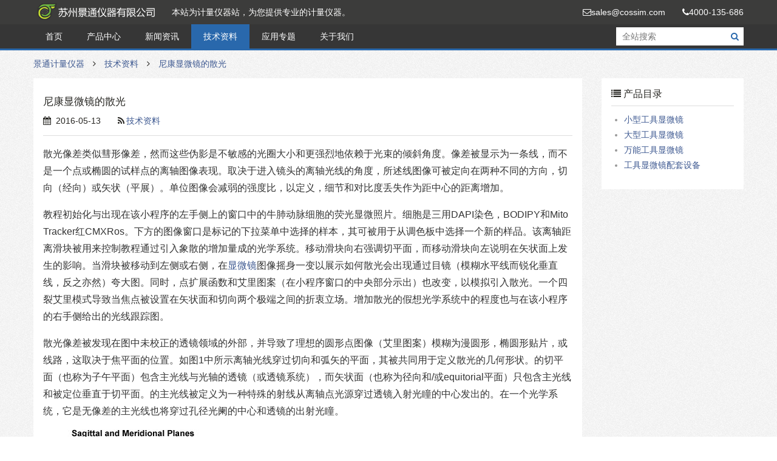

--- FILE ---
content_type: text/html; charset=utf-8
request_url: https://www.gjxwj.com/info/1518/
body_size: 8185
content:
<!doctype html><!--[if lt IE 7]><html class="no-js ie6 oldie"><![endif]--><!--[if IE 7]><html class="no-js ie7 oldie"><![endif]--><!--[if IE 8]><html class="no-js ie8 oldie"><![endif]--><!--[if IE 9]><html class="no-js ie9"><![endif]--><!--[if gt IE 9]><!--><html class="no-js"><!--<![endif]--><head><meta charset="utf-8"><meta name="viewport" content="width=device-width, initial-scale=1.0"><title>尼康显微镜的散光_景通计量仪器</title><link rel="stylesheet" href="/site/assets/aiom/css_dc44d3ed352e0e21e5c88e84eacca69d.css"><!--[if lte IE 8]><link rel="stylesheet" href="/site/assets/aiom/css_6bcef0015f649384695b83a8799f04dd.css"><![endif]--><!--[if gt IE 8]><!--><link rel="stylesheet" href="/site/assets/aiom/css_b6d80e36b843afebc7d06434b435b58f.css"><!--<![endif]--><!--[if lt IE 9]><script src="/site/templates/public/js/libs/modernizr-2.6.2.min.js"></script><![endif]--><meta name="Baiduspider" content="noarchive"><meta name="keywords" content="尼康显微镜的散光"><meta name="description" content="散光像差类似彗形像差，然而这些伪影是不敏感的光圈大小和更强烈地依赖于光束的倾斜角度。像差被显示为一条线，而不是一个点或椭圆的试样点的离轴图像表现。取决于进入镜头的离轴光线的角度，所述线图像可被定向在两种不同的方向，切向（经向）或矢状（平展）。单位图像会减弱的强度比，以定义，细节和对比度丢失作为距中心的距离增加。"><meta http-equiv="Cache-Control" content="no-transform" /><meta http-equiv="Cache-Control" content="no-siteapp" /><meta itemprop="name" content="尼康显微镜的散光"><meta itemprop="description" content="散光像差类似彗形像差，然而这些伪影是不敏感的光圈大小和更强烈地依赖于光束的倾斜角度。像差被显示为一条线，而不是一个点或椭圆的试样点的离轴图像表现。取决于进入镜头的离轴光线的角度，所述线图像可被定向在两种不同的方向，切向（经向）或矢状（平展）。单位图像会减弱的强度比，以定义，细节和对比度丢失作为距中心的距离增加。"><meta itemprop="image" content="/site/assets/files/1518/66d3195c4b2ed93a23e2c14d337fcfe8.121x75.jpg"></head><body><div id="layout"><a href="#mobile-menu" class="btn-menu-link"><i class="fa fa-bars"></i></a><div id="mobile-menu" class="mobile-menu"><ul class="items"><li><a href="/" class="menu-title">景通计量仪器网</a></li><li><a href="javascript:void(0);" class="active">产品中心</a></li><li><a href='/product/smalltool/'>小型工具显微镜</a></li><li><a href='/product/largetool/'>大型工具显微镜</a></li><li><a href='/product/alltool/'>万能工具显微镜</a></li><li><a href='/product/devices/'>工具显微镜配套设备</a></li><li><a href="/about/" class="active">关于我们</a></li><li><a href='/about/contact/'>联系我们</a></li></ul></div><div id="page" class="page-blue"><header id="header"><div class="topbar"><div class="container"><a href="/" class="logo">景通计量仪器</a><p class="lg-hidden">本站为计量仪器站，为您提供专业的计量仪器。</p><aside class="right tablet-hidden"><span class="lg-hidden item"><i class="fa fa-envelope-o"></i><span class='scEmail'></span></span><a href="tel:4000135686" class="last"><i class="fa fa-phone"></i><span class='scPhone'></span></a></aside></div></div><div class="bottombar"><div class="container"><nav class="tablet-hidden"><ul class="magicmenu sf-menu" id="magicmenu"><li><a href="/">首页</a></li><li><a href="/product/">产品中心</a><div class="sf-mega"><div class="neat tabular"><div class="pure-g dropbox"><div class="pure-u-1-4"><div class="cell"><h3 class="t"><a href="/product/smalltool/">小型工具显微镜</a></h3><a href="/product/smalltool/"><img src='/site/assets/files/1167/mm-1.jpg' alt='小型工具显微镜' title='小型工具显微镜'></a></div></div><div class="pure-u-1-4"><div class="cell"><h3 class="t"><a href="/product/largetool/">大型工具显微镜</a></h3><a href="/product/largetool/"><img src='/site/assets/files/1023/bm-1.jpg' alt='大型工具显微镜' title='大型工具显微镜'></a></div></div><div class="pure-u-1-4"><div class="cell"><h3 class="t"><a href="/product/alltool/">万能工具显微镜</a></h3><a href="/product/alltool/"><img src='/site/assets/files/1142/sm-1.jpg' alt='万能工具显微镜' title='万能工具显微镜'></a></div></div><div class="pure-u-1-4"><div class="cell"><h3 class="t"><a href="/product/devices/">工具显微镜配套设备</a></h3><a href="/product/devices/"><img src='/site/assets/files/1215/camera-1.jpg' alt='工具显微镜配套设备' title='工具显微镜配套设备'></a></div></div></div></div></div></li><li><a href="/news/">新闻资讯</a><div class="sf-mega"><div class="pure-g dropbox"><div class="pure-u-1-3"><div class="cell"><h3 class="t"><a href="/news/1881/">化学家使用DNA建造世界上最小的天线——实现了双向无线电功能</a></h3><a href="/news/1881/"><img src='/site/assets/files/1881/dna-antenna-777x547.360x150.jpg' alt='化学家使用DNA建造世界上最小的天线——实现了双向无线电功能' title='化学家使用DNA建造世界上最小的天线——实现了双向无线电功能'></a><p>就像可以接收和传输无线电波的双向无线电一样，由 Alexis Vallée-Bélisle 和他的团队设计的荧光纳米天线接收一种颜色的光，并根据它所感知的蛋白质运动，然后以另一种颜色传输回光，这我们可以检测到。这些纳米天线的主要创新之一是天线的接收器部分（亮绿色）也用于通过分子相互作用感知所研究蛋白质的分子表面</p></div></div><div class="pure-u-1-3"><div class="cell"><h3 class="t"><a href="/news/1877/">800T挤压机仪表上的18MPa是什么意思?</a></h3><a href="/news/1877/"><img src='/site/assets/files/1877/plastic-extrusion-machines-500x500.360x150.jpg' alt='800T挤压机仪表上的18MPa是什么意思?' title='800T挤压机仪表上的18MPa是什么意思?'></a><p>用八百吨位（800T）挤压机挤了些型材，仪表上显示压力是18MPa左右，我不明白这个18指的是什么。我用模拟软件模拟挤压过程，大概是180~220吨力左右。我不知道如何把模拟结果和实际的进行比较</p></div></div><div class="pure-u-1-3"><div class="cell"><h3 class="t"><a href="/news/1875/">一种新型显微镜可实现高通量3D自适应光学成像</a></h3><a href="/news/1875/"><img src='/site/assets/files/1875/563bbf57b.360x150.jpg' alt='一种新型显微镜可实现高通量3D自适应光学成像' title='一种新型显微镜可实现高通量3D自适应光学成像'></a><p>显微镜是生物医学研究中的重要工具，因为它可以对组织进行详细观察和成像。由于生物材料本质上是不透明的，因此当光穿过组织时会发生严重的光散射，从而导致高水平的背景噪声和复杂的光学像差。因此，典型的光学显微镜主要是让我们看到组织的表面，而对于许多显微镜来说，多个细胞层深的细节是遥不可及的。这使得拍摄组织深处的微结构的高分辨率光学图像极具挑战性。</p></div></div></div></div></li><li><a href="/info/" class="active">技术资料</a></li><li><a href="/topics/">应用专题</a></li><li><a href="/about/">关于我们</a></li></ul></nav><div class="right"><form class="search-form" method="get" action="/search/"><input name="q" type="text" class="input-text" placeholder="全站搜索" value=""><button class="form-button"><i class="fa fa-search"></i></button></form></div></div></div></header><div class="body"><div class="breadcrumbs"><div class="container"><a href="/">景通计量仪器</a><i class="fa fa-angle-right"></i><a href="/info/">技术资料</a><i class="fa fa-angle-right"></i><a href="/info/1518/" class="active">尼康显微镜的散光</a></div></div><div class="container"><section class="row artcontent"><div class="pure-g"><div class="pure-u-1-1 pure-u-lg-4-5"><div class="detail bg-fff"><article><header><h1 class="t">尼康显微镜的散光</h1><div class="info"><span class="item"><i class="fa fa-calendar"></i> 2016-05-13</span><span class="item"><i class="fa fa-rss"></i><a href="/info/">技术资料</a></span></div></header><section class="main"><p>散光像差类似彗形像差，然而这些伪影是不敏感的光圈大小和更强烈地依赖于光束的倾斜角度。像差被显示为一条线，而不是一个点或椭圆的试样点的离轴图像表现。取决于进入镜头的离轴光线的角度，所述线图像可被定向在两种不同的方向，切向（经向）或矢状（平展）。单位图像会减弱的强度比，以定义，细节和对比度丢失作为距中心的距离增加。</p>&#13;
&#13;
<p>教程初始化与出现在该小程序的左手侧上的窗口中的牛肺动脉细胞的荧光显微照片。细胞是三用DAPI染色，BODIPY和MitoTracker红CMXRos。下方的图像窗口是标记的下拉菜单中选择的样本，其可被用于从调色板中选择一个新的样品。该离轴距离滑块被用来控制教程通过引入象散的增加量成的光学系统。移动滑块向右强调切平面，而移动滑块向左说明在矢状面上发生的影响。当滑块被移动到左侧或右侧，在<a href="/" title="显微镜" target="_blank"  >显微镜</a>图像摇身一变以展示如何散光会出现通过目镜（模糊水平线而锐化垂直线，反之亦然）夸大图。同时，点扩展函数和艾里图案（在小程序窗口的中央部分示出）也改变，以模拟引入散光。一个四裂艾里模式导致当焦点被设置在矢状面和切向两个极端之间的折衷立场。增加散光的假想光学系统中的程度也与在该小程序的右手侧给出的光线跟踪图。</p>&#13;
&#13;
<p>散光像差被发现在图中未校正的透镜领域的外部，并导致了理想的圆形点图像（艾里图案）模糊为漫圆形，椭圆形贴片，或线路，这取决于焦平面的位置。如图1中所示离轴光线穿过切向和弧矢的平面，其被共同用于定义散光的几何形状。的切平面（也称为子午平面）包含主光线与光轴的透镜（或透镜系统），而矢状面（也称为径向和/或equitorial平面）只包含主光线和被定位垂直于切平面。的主光线被定义为一种特殊的射线从离轴点光源穿过透镜入射光瞳的中心发出的。在一个光学系统，它是无像差的主光线也将穿过孔径光阑的中心和透镜的出射光瞳。</p>&#13;
&#13;
<p><img src="/site/assets/files/1518/66d3195c4b2ed93a23e2c14d337fcfe8.jpg"/></p>&#13;
&#13;
<p>当考虑一个复杂的多元件透镜系统，如<a href="/" title="显微镜" target="_blank"  >显微镜</a>物镜，切平面是从系统的其他的一端相干。与此相反，在矢状面通常会发生变化斜率作为主射线由构成透镜系统，其结果往往是一系列连续变化的矢状平面为系统的每个区域中的元素偏离。与任一矢状或切平面相关联的光线束将具有不同的结构，从而导致不同的焦距为每个平面。这种差异在焦距是衡量散光，经常被称为象散差，并且将依赖于光线的倾斜角和透镜功率（相对于形状或折射率）。作为一个对象（或检体）的光源点移到更远离轴射线通量进入光学系统在日益倾斜角度，从而产生较大的焦距差异。</p>&#13;
&#13;
<p>光线卧在切线和弧矢平面的折射不同，这两组的光线相交的主光线在不同的图像点，称为切线图像（切线焦平面）和矢状线图像（矢状焦平面;参见图2） 。这些光线不能产生聚焦图像点，而是产生一系列细长图像从线性到椭圆形，这取决于光学列车内的位置的。在被称为一个区Zui小模糊圈，定位在所述切线图像和矢状线图像之间，椭圆的长轴和短轴是相等的，并在图像接近的圆形几何形状。这些概念示于图2，它给出了切向和弧矢光线的主轴，至少混乱的圆，并示出了近似的艾里图案在通路战略位置。</p>&#13;
&#13;
<p><img src="/site/assets/files/1518/4977468e52cf0e64e8b266d9234b8485.jpg"/></p>&#13;
&#13;
<p>每个透镜系统具有固有的曲率，称为佩兹伐曲率，与组件的透镜元件和它们的表面曲率的折射率相关联。缺乏象散系统具有彼此一致并躺在佩兹伐表面弧矢和子午图像表面。散光常常特征在于主光线与透镜系统的光轴，被称为场角（ε）之间的角度的依赖性。（T:图3）和矢状透镜校正像散一般由积抛物线曲线，它代表了切向的位置表示（S;图3）的图像点的视场角（ε）的函数。未校正透镜显示一个典型的曲线如图3（a）中，而若干重复的透镜散光校正示于图3（b）和图3（c）。散光表示切向和弧矢场的曲线（图3（a））的相对于所述佩茨瓦尔表面之间的出发。</p>&#13;
&#13;
<p>当散光存在于透镜系统中，从佩兹伐表面的切向场出发比由矢状字段显示大三倍。如果切向和弧矢图像都被定位于佩茨瓦尔表面的左侧（图3的（a）），像散被称为负的，欠矫正，或向内弯曲（朝向透镜）。当这个顺序颠倒，散光矫或向后弯曲。负透镜引入向后弯曲成一个象散透镜系统，而正透镜产生的佩兹伐表面的向内弯曲。在薄透镜系统，一个佩兹伐表面的从理想平图像面上的纵向离开等于二分之一的图像高度由焦距加上透镜元件的折射率划分的平方。为了校正像散，有必要减少像散差的值，或切向和弧矢线图像之间的距离。完全除去散光的是困难的，但可以发生在光学系统时的两条曲线，S和T，成为平坦，重合（如图3（c）），然后所形成的图像在佩兹伐表面附近的区域（P）的。</p>&#13;
&#13;
<p><img src="/site/assets/files/1518/2759cb0e8279f75cc220615b93b46ede.jpg"/></p>&#13;
&#13;
<p>可怜的镜头中心定位的物镜，中间光学和目镜之间的物镜还是穷人比对增加散光，因为它确实昏迷。当透镜系统是误组装，像散造成严重的影响，通常产生非对称的性能在整个图像区域。小的倾斜角度，甚至低至5弧分，是严重的，导致图像劣化。散光误差通常是由物镜设计修正，以提供各透镜元件的精确间距以及适当的透镜形状，孔径大小和折射率。散光的校正通常是完成与场曲像差校正相结合。</p>&#13;
                                                
                                        </section></article></div></div><div class="pure-u-1-1 pure-u-lg-1-5"><aside class="sidebar bg-fff"><h3 class="title"><i class="fa fa-list"></i> 产品目录</h3><ul class="widget categories"><li><a href="/product/smalltool/">小型工具显微镜</a></li><li><a href="/product/largetool/">大型工具显微镜</a></li><li><a href="/product/alltool/">万能工具显微镜</a></li><li><a href="/product/devices/">工具显微镜配套设备</a></li></ul></aside></div></div></section><section class="row bg-fff"><div class="artrecommend"><div class="pure-g"><div class="pure-u-1-1 pure-u-md-1-2"><div class="box"><h3 class="t"><i class="fa fa-rss"></i> 最新发布</h3><ul class="list"><li><a href='/info/1885/'>高温合金的等温凝固没有发现Ti和Ni的偏析为什么？</a></li><li><a href='/info/1883/'>铝合金做XRD打出来的Al峰为什么称为α-Al?</a></li><li><a href='/info/1879/'>辐照损伤结构具有的贮藏能可否用DSC测出？</a></li><li><a href='/info/1834/'>购买的不锈钢是热轧的还是冷轧的？</a></li><li><a href='/info/1829/'>304不锈钢（0Cr18Ni9）的导热系数(随温度的关系)？</a></li><li><a href='/info/1827/'>有哪些软件可以画曲面？</a></li><li><a href='/info/1826/'>疲劳试验中应力比R=-1时疲劳性能为什么比应力比R=0时要差？</a></li><li><a href='/info/1825/'>请做过PTFE与陶瓷复合材料都用什么偶联剂、分散剂、什么工艺?</a></li><li><a href='/info/1824/'>TU2铜管的耐压值怎么计算？</a></li><li><a href='/info/1823/'>Dynamical Contact Problems with Friction</a></li></ul></div></div><div class="pure-u-1-1 pure-u-md-1-2"><div class="box"><h3 class="t"><i class="fa fa-bar-chart"></i> 阅读排行</h3><ul class="list"><li><a href='/info/1276/'>如何判断电子显微镜中继镜好坏？</a></li><li><a href='/info/1277/'>学生使用显微镜疑难问题解答</a></li><li><a href='/info/1283/'>玻璃光学镜片工作原理</a></li><li><a href='/info/1284/'>显微镜照明光路系统的调整方法</a></li><li><a href='/info/1285/'>关于体视显微镜使用的几点误区</a></li><li><a href='/info/1286/'>打乱了显微镜使用流程，你还懂吗？</a></li><li><a href='/info/1287/'>测量显微镜是如何突破的,决不可错过哦！</a></li><li><a href='/info/1299/'>电缆光缆绝缘护套材料读数显微镜</a></li><li><a href='/info/1300/'>投影式万能工具显微镜19JA改造成影像式万工显后所增功能</a></li><li><a href='/info/1301/'>TV0.5XC型显微镜接口的安装操作</a></li></ul></div></div></div></div></section></div><div class="container" id="lastView"></div></div><footer id="footer"><div class="container"><div class="pure-g navigation"><div class="pure-u-1-2 pure-u-lg-1-5"><h3>产品中心</h3><div class="tags"><a href='/product/smalltool/'>小型工具显微镜</a><a href='/product/largetool/'>大型工具显微镜</a><a href='/product/alltool/'>万能工具显微镜</a><a href='/product/devices/'>工具显微镜配套设备</a></div></div><div class="pure-u-1-2 pure-u-lg-1-5"><h3>信息资讯</h3><ul><li><a href="/info/">技术资料</a></li><li><a href="/news/">新闻资讯</a></li><li><a href="https://www.gjxwj.com/zhiyang/news/">制样制备资讯</a></li><li><a href="https://www.gjxwj.com/zhiyang/resource/">制样技术</a></li><li><a href="https://www.gjxwj.com/zhiyang/tool.html">科学转换工具</a></li></ul></div><div class="pure-u-1-2 pure-u-lg-2-5"><h3>应用专题</h3><div class="tags"><a href='/topics/1209/'>几何测量</a><a href="https://www.gjxwj.com/zhiyang/products/">制样设备</a><a href="https://www.gjxwj.com/zhiyang/jingangshixianqiegeji/">金刚石线切割机</a><a href="https://www.gjxwj.com/zhiyang/qiegeji/">试样切割机</a><a href="https://www.gjxwj.com/zhiyang/xiangqianji/">试样镶嵌机</a><a href="https://www.gjxwj.com/zhiyang/yumoji/">试样预磨机</a><a href="https://www.gjxwj.com/zhiyang/paoguangji/">试样抛光机</a><a href="https://www.gjxwj.com/zhiyang/mopingji/">试样磨抛机</a><a href="https://www.gjxwj.com/zhiyang/mopingji/">试样磨平机</a><a href="https://www.gjxwj.com/zhiyang/tumoji/">涂膜机</a><a href="https://www.gjxwj.com/zhiyang/jinxiangfenxiyi/">金相分析仪</a><a href="https://www.gjxwj.com/zhiyang/baoshixianweijing/">宝石显微镜</a><a href="https://www.gjxwj.com/zhiyang/fuzhushebei/">辅助设备</a><a href="https://www.gjxwj.com/zhiyang/haocaipeijian/">制样设备耗材</a></div></div><div class="pure-u-1-2 pure-u-lg-1-5"><h3>关于我们</h3><ul><li><a href="/about/contact/" target="_blank">在地图上查找我们</a></li><li class="item">固话：<span class='scPhone1'></span></li><li class="item">传真：<span class='scFax'></span></li><li class="item">邮箱：<span class='scEmail'></span></li></ul></div></div><p><i class="fa fa-copyright"></i> 2011-2016 <span class='scCompany'></span> All Rights Reserved. <span class="right">备案号: <a href="https://beian.miit.gov.cn" target="_blank" rel="external nofollow">苏ICP备15032405号-3</a>&nbsp;&nbsp;Sitemap:&nbsp;<a href="http://www.gjxwj.com/sitemap.txt" target="_blank">txt</a>&nbsp;<a href="http://www.gjxwj.com/sitemap.html" target="_blank">html</a>&nbsp;<a href="http://www.gjxwj.com/sitemap.xml" target="_blank">xml</a></span></p></div></footer></div></div><div class="scrollup"><a href="javascript:void(0);" class="goup" target="_blank" rel="nofollow"><i class="fa fa-chevron-up"></i></a><a href="javascript:void(0);" target="_blank" rel="nofollow"><i class="fa fa-commenting fa-2x btn-livechat"></i></a><a href="tel:4000135686" target="_blank" rel="nofollow"><i class="fa fa-phone fa-2x"></i></a><a href="http://wpa.qq.com/msgrd?v=3&uin=236071139&site=qq&menu=yes" target="_blank" rel="nofollow"><i class="fa fa-qq fa-2x"></i></a><a href="javascript:void(0);" class="btn-qrcode" target="_blank" rel="nofollow"><i class="fa fa-qrcode fa-2x"></i></a><a href="javascript:void(0);" class="godown" rel="nofollow" data-id="1"><i class="fa fa-chevron-down"></i></a></div><script>var base_config = {"baseurl":"\/","templatePath":"\/site\/templates\/","key":"MMTUxOA==","uri":"ML2luZm8vMTUxOC8=","share_title":"\u5c3c\u5eb7\u663e\u5fae\u955c\u7684\u6563\u5149_\u666f\u901a\u8ba1\u91cf\u4eea\u5668","share_summary":"\u6563\u5149\u50cf\u5dee\u7c7b\u4f3c\u5f57\u5f62\u50cf\u5dee\uff0c\u7136\u800c\u8fd9\u4e9b\u4f2a\u5f71\u662f\u4e0d\u654f\u611f\u7684\u5149\u5708\u5927\u5c0f\u548c\u66f4\u5f3a\u70c8\u5730\u4f9d\u8d56\u4e8e\u5149\u675f\u7684\u503e\u659c\u89d2\u5ea6\u3002\u50cf\u5dee\u88ab\u663e\u793a\u4e3a\u4e00\u6761\u7ebf\uff0c\u800c\u4e0d\u662f\u4e00\u4e2a\u70b9\u6216\u692d\u5706\u7684\u8bd5\u6837\u70b9\u7684\u79bb\u8f74\u56fe\u50cf\u8868\u73b0\u3002\u53d6\u51b3\u4e8e\u8fdb\u5165\u955c\u5934\u7684\u79bb\u8f74\u5149\u7ebf\u7684\u89d2\u5ea6\uff0c\u6240\u8ff0\u7ebf\u56fe\u50cf\u53ef\u88ab\u5b9a\u5411\u5728\u4e24\u79cd\u4e0d\u540c\u7684\u65b9\u5411\uff0c\u5207\u5411\uff08\u7ecf\u5411\uff09\u6216\u77e2\u72b6\uff08\u5e73\u5c55\uff09\u3002\u5355\u4f4d\u56fe\u50cf\u4f1a\u51cf\u5f31\u7684\u5f3a\u5ea6\u6bd4\uff0c\u4ee5\u5b9a\u4e49\uff0c\u7ec6\u8282\u548c\u5bf9\u6bd4\u5ea6\u4e22\u5931\u4f5c\u4e3a\u8ddd\u4e2d\u5fc3\u7684\u8ddd\u79bb\u589e\u52a0\u3002","share_img":"\/site\/assets\/files\/1518\/66d3195c4b2ed93a23e2c14d337fcfe8.300x300.jpg"};</script><script src="/site/templates/public/js/libs/jquery.js"></script><script src="/site/templates/public/js/libs/layer/layer.js"></script><script src="/site/assets/aiom/js_af01e49cca05259ee8d4c7c61e0b00b2.js"></script></body></html>